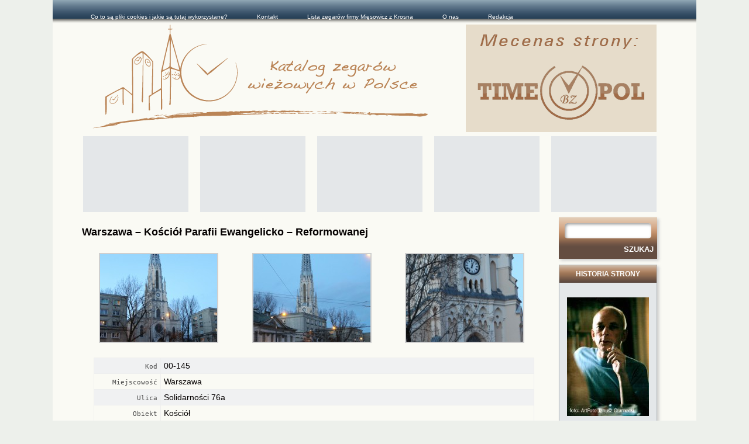

--- FILE ---
content_type: text/html; charset=UTF-8
request_url: http://katalogzegary.pl/warszawa-kosciol-parafii-ewangelicko-reformowanej.html
body_size: 9670
content:
<!DOCTYPE html>
<!--[if IE 6]>
<html id="ie6" lang="pl-PL" itemscope itemtype="https://schema.org/BlogPosting">
<![endif]-->
<!--[if IE 7]>
<html id="ie7" lang="pl-PL" itemscope itemtype="https://schema.org/BlogPosting">
<![endif]-->
<!--[if IE 8]>
<html id="ie8" lang="pl-PL" itemscope itemtype="https://schema.org/BlogPosting">
<![endif]-->
<!--[if !(IE 6) | !(IE 7) | !(IE 8)  ]><!-->
<html lang="pl-PL" itemscope itemtype="https://schema.org/BlogPosting">
<!--<![endif]-->
<head profile="http://gmpg.org/xfn/11">
    <meta charset="UTF-8" />
    <title>Warszawa &#8211; Kościół Parafii Ewangelicko &#8211; Reformowanej | Katalog Zegarów</title>
        <link rel="stylesheet" type="text/css" media="all" href="http://katalogzegary.pl/wp-content/themes/katalog-zegarow/style.css?v=12.06.1.1429732456" />
    <link rel="pingback" href="http://katalogzegary.pl/xmlrpc.php" />
    <link href="http://katalogzegary.pl/wp-content/themes/katalog-zegarow/images/favicon.ico" rel="Bookmark" />
    <link href="http://katalogzegary.pl/wp-content/themes/katalog-zegarow/images/favicon.ico" rel="shortcut icon" />
    
<!-- Simple SEO Improvements - 2.3.1 -->
<meta name="robots" content="max-snippet:-1, max-image-preview:large, max-video-preview:-1">
<script type="application/ld+json" id="simple-seo-improvements-json-ld">
{"@context":"https://schema.org","@graph":[{"@type":"Article","@id":"http://katalogzegary.pl/warszawa-kosciol-parafii-ewangelicko-reformowanej.html#article","isPartOf":{"@id":"http://katalogzegary.pl/warszawa-kosciol-parafii-ewangelicko-reformowanej.html"},"wordCount":3,"headline":"Warszawa &#8211; Kościół Parafii Ewangelicko &#8211; Reformowanej","commentCount":0,"author":{"@type":"Person","@id":"http://katalogzegary.pl/#/schema/person/6c6ed33eb7ebcd655774073e1c5ebc6b","name":"admin","url":"http://katalogzegary.pl/author/admin-2","image":{"@type":"ImageObject","inLanguage":"pl-PL","@id":"http://katalogzegary.pl/#/schema/person/image/","url":"https://secure.gravatar.com/avatar/dc492516b58ff9b1321788593e42f2b3c441368858409302826210b20e21d23b?s=512&d=mm&r=g","contentUrl":"https://secure.gravatar.com/avatar/dc492516b58ff9b1321788593e42f2b3c441368858409302826210b20e21d23b?s=512&d=mm&r=g","caption":"admin"},"sameAs":["http://www.sportizegarki.pl"]},"inLanguage":"pl-PL","potentialAction":[{"@type":"CommentAction","name":"Komentarz","target":["http://katalogzegary.pl/warszawa-kosciol-parafii-ewangelicko-reformowanej.html#response"]}]},{"@type":"WebPage","@id":"http://katalogzegary.pl/warszawa-kosciol-parafii-ewangelicko-reformowanej.html","url":"http://katalogzegary.pl/warszawa-kosciol-parafii-ewangelicko-reformowanej.html","isPartOf":{"@id":"http://katalogzegary.pl/#website"},"inLanguage":"pl-PL","potentialAction":[{"@type":"ReadAction","target":["http://katalogzegary.pl/warszawa-kosciol-parafii-ewangelicko-reformowanej.html"]}]},{"@type":"BreadcrumbList","@id":"http://katalogzegary.pl/#breadcrumb","itemListElement":[{"@type":"ListItem","position":1,"name":"Strona główna","item":"http://katalogzegary.pl"},{"@type":"ListItem","name":"Wpisy","item":"http://katalogzegary.pl","position":2},{"@type":"ListItem","name":"Warszawa &#8211; Kościół Parafii Ewangelicko &#8211; Reformowanej","position":3}]},{"@type":"WebSite","@id":"http://katalogzegary.pl/#website","url":"http://katalogzegary.pl/","name":"Katalog Zegarów","description":"Zegary wieżowe i inne publiczne czasomierze towarzyszą wszystkim nam na codzień. W tym miejscu chcemy je skatalogować, oraz zamieszczać ciekawe o nich informacje.","potentialAction":[{"@type":"SearchAction","target":{"@type":"EntryPoint","urlTemplate":"http://katalogzegary.pl/?s={search_term_string}"},"query-input":"required name=search_term_string"}]}]}
</script>

<!-- /Simple SEO Improvements -->
<meta name='robots' content='max-image-preview:large' />
<link rel='dns-prefetch' href='//katalogzegary.pl' />
<link rel="alternate" type="application/rss+xml" title="Katalog Zegarów &raquo; Kanał z wpisami" href="http://katalogzegary.pl/feed" />
<link rel="alternate" type="application/rss+xml" title="Katalog Zegarów &raquo; Kanał z komentarzami" href="http://katalogzegary.pl/comments/feed" />
<link rel="alternate" type="application/rss+xml" title="Katalog Zegarów &raquo; Warszawa &#8211; Kościół Parafii Ewangelicko &#8211; Reformowanej Kanał z komentarzami" href="http://katalogzegary.pl/warszawa-kosciol-parafii-ewangelicko-reformowanej.html/feed" />
<link rel="alternate" title="oEmbed (JSON)" type="application/json+oembed" href="http://katalogzegary.pl/wp-json/oembed/1.0/embed?url=http%3A%2F%2Fkatalogzegary.pl%2Fwarszawa-kosciol-parafii-ewangelicko-reformowanej.html" />
<link rel="alternate" title="oEmbed (XML)" type="text/xml+oembed" href="http://katalogzegary.pl/wp-json/oembed/1.0/embed?url=http%3A%2F%2Fkatalogzegary.pl%2Fwarszawa-kosciol-parafii-ewangelicko-reformowanej.html&#038;format=xml" />
<style id='wp-img-auto-sizes-contain-inline-css' type='text/css'>
img:is([sizes=auto i],[sizes^="auto," i]){contain-intrinsic-size:3000px 1500px}
/*# sourceURL=wp-img-auto-sizes-contain-inline-css */
</style>
<style id='wp-emoji-styles-inline-css' type='text/css'>

	img.wp-smiley, img.emoji {
		display: inline !important;
		border: none !important;
		box-shadow: none !important;
		height: 1em !important;
		width: 1em !important;
		margin: 0 0.07em !important;
		vertical-align: -0.1em !important;
		background: none !important;
		padding: 0 !important;
	}
/*# sourceURL=wp-emoji-styles-inline-css */
</style>
<style id='wp-block-library-inline-css' type='text/css'>
:root{--wp-block-synced-color:#7a00df;--wp-block-synced-color--rgb:122,0,223;--wp-bound-block-color:var(--wp-block-synced-color);--wp-editor-canvas-background:#ddd;--wp-admin-theme-color:#007cba;--wp-admin-theme-color--rgb:0,124,186;--wp-admin-theme-color-darker-10:#006ba1;--wp-admin-theme-color-darker-10--rgb:0,107,160.5;--wp-admin-theme-color-darker-20:#005a87;--wp-admin-theme-color-darker-20--rgb:0,90,135;--wp-admin-border-width-focus:2px}@media (min-resolution:192dpi){:root{--wp-admin-border-width-focus:1.5px}}.wp-element-button{cursor:pointer}:root .has-very-light-gray-background-color{background-color:#eee}:root .has-very-dark-gray-background-color{background-color:#313131}:root .has-very-light-gray-color{color:#eee}:root .has-very-dark-gray-color{color:#313131}:root .has-vivid-green-cyan-to-vivid-cyan-blue-gradient-background{background:linear-gradient(135deg,#00d084,#0693e3)}:root .has-purple-crush-gradient-background{background:linear-gradient(135deg,#34e2e4,#4721fb 50%,#ab1dfe)}:root .has-hazy-dawn-gradient-background{background:linear-gradient(135deg,#faaca8,#dad0ec)}:root .has-subdued-olive-gradient-background{background:linear-gradient(135deg,#fafae1,#67a671)}:root .has-atomic-cream-gradient-background{background:linear-gradient(135deg,#fdd79a,#004a59)}:root .has-nightshade-gradient-background{background:linear-gradient(135deg,#330968,#31cdcf)}:root .has-midnight-gradient-background{background:linear-gradient(135deg,#020381,#2874fc)}:root{--wp--preset--font-size--normal:16px;--wp--preset--font-size--huge:42px}.has-regular-font-size{font-size:1em}.has-larger-font-size{font-size:2.625em}.has-normal-font-size{font-size:var(--wp--preset--font-size--normal)}.has-huge-font-size{font-size:var(--wp--preset--font-size--huge)}.has-text-align-center{text-align:center}.has-text-align-left{text-align:left}.has-text-align-right{text-align:right}.has-fit-text{white-space:nowrap!important}#end-resizable-editor-section{display:none}.aligncenter{clear:both}.items-justified-left{justify-content:flex-start}.items-justified-center{justify-content:center}.items-justified-right{justify-content:flex-end}.items-justified-space-between{justify-content:space-between}.screen-reader-text{border:0;clip-path:inset(50%);height:1px;margin:-1px;overflow:hidden;padding:0;position:absolute;width:1px;word-wrap:normal!important}.screen-reader-text:focus{background-color:#ddd;clip-path:none;color:#444;display:block;font-size:1em;height:auto;left:5px;line-height:normal;padding:15px 23px 14px;text-decoration:none;top:5px;width:auto;z-index:100000}html :where(.has-border-color){border-style:solid}html :where([style*=border-top-color]){border-top-style:solid}html :where([style*=border-right-color]){border-right-style:solid}html :where([style*=border-bottom-color]){border-bottom-style:solid}html :where([style*=border-left-color]){border-left-style:solid}html :where([style*=border-width]){border-style:solid}html :where([style*=border-top-width]){border-top-style:solid}html :where([style*=border-right-width]){border-right-style:solid}html :where([style*=border-bottom-width]){border-bottom-style:solid}html :where([style*=border-left-width]){border-left-style:solid}html :where(img[class*=wp-image-]){height:auto;max-width:100%}:where(figure){margin:0 0 1em}html :where(.is-position-sticky){--wp-admin--admin-bar--position-offset:var(--wp-admin--admin-bar--height,0px)}@media screen and (max-width:600px){html :where(.is-position-sticky){--wp-admin--admin-bar--position-offset:0px}}

/*# sourceURL=wp-block-library-inline-css */
</style><style id='global-styles-inline-css' type='text/css'>
:root{--wp--preset--aspect-ratio--square: 1;--wp--preset--aspect-ratio--4-3: 4/3;--wp--preset--aspect-ratio--3-4: 3/4;--wp--preset--aspect-ratio--3-2: 3/2;--wp--preset--aspect-ratio--2-3: 2/3;--wp--preset--aspect-ratio--16-9: 16/9;--wp--preset--aspect-ratio--9-16: 9/16;--wp--preset--color--black: #000000;--wp--preset--color--cyan-bluish-gray: #abb8c3;--wp--preset--color--white: #ffffff;--wp--preset--color--pale-pink: #f78da7;--wp--preset--color--vivid-red: #cf2e2e;--wp--preset--color--luminous-vivid-orange: #ff6900;--wp--preset--color--luminous-vivid-amber: #fcb900;--wp--preset--color--light-green-cyan: #7bdcb5;--wp--preset--color--vivid-green-cyan: #00d084;--wp--preset--color--pale-cyan-blue: #8ed1fc;--wp--preset--color--vivid-cyan-blue: #0693e3;--wp--preset--color--vivid-purple: #9b51e0;--wp--preset--gradient--vivid-cyan-blue-to-vivid-purple: linear-gradient(135deg,rgb(6,147,227) 0%,rgb(155,81,224) 100%);--wp--preset--gradient--light-green-cyan-to-vivid-green-cyan: linear-gradient(135deg,rgb(122,220,180) 0%,rgb(0,208,130) 100%);--wp--preset--gradient--luminous-vivid-amber-to-luminous-vivid-orange: linear-gradient(135deg,rgb(252,185,0) 0%,rgb(255,105,0) 100%);--wp--preset--gradient--luminous-vivid-orange-to-vivid-red: linear-gradient(135deg,rgb(255,105,0) 0%,rgb(207,46,46) 100%);--wp--preset--gradient--very-light-gray-to-cyan-bluish-gray: linear-gradient(135deg,rgb(238,238,238) 0%,rgb(169,184,195) 100%);--wp--preset--gradient--cool-to-warm-spectrum: linear-gradient(135deg,rgb(74,234,220) 0%,rgb(151,120,209) 20%,rgb(207,42,186) 40%,rgb(238,44,130) 60%,rgb(251,105,98) 80%,rgb(254,248,76) 100%);--wp--preset--gradient--blush-light-purple: linear-gradient(135deg,rgb(255,206,236) 0%,rgb(152,150,240) 100%);--wp--preset--gradient--blush-bordeaux: linear-gradient(135deg,rgb(254,205,165) 0%,rgb(254,45,45) 50%,rgb(107,0,62) 100%);--wp--preset--gradient--luminous-dusk: linear-gradient(135deg,rgb(255,203,112) 0%,rgb(199,81,192) 50%,rgb(65,88,208) 100%);--wp--preset--gradient--pale-ocean: linear-gradient(135deg,rgb(255,245,203) 0%,rgb(182,227,212) 50%,rgb(51,167,181) 100%);--wp--preset--gradient--electric-grass: linear-gradient(135deg,rgb(202,248,128) 0%,rgb(113,206,126) 100%);--wp--preset--gradient--midnight: linear-gradient(135deg,rgb(2,3,129) 0%,rgb(40,116,252) 100%);--wp--preset--font-size--small: 13px;--wp--preset--font-size--medium: 20px;--wp--preset--font-size--large: 36px;--wp--preset--font-size--x-large: 42px;--wp--preset--spacing--20: 0.44rem;--wp--preset--spacing--30: 0.67rem;--wp--preset--spacing--40: 1rem;--wp--preset--spacing--50: 1.5rem;--wp--preset--spacing--60: 2.25rem;--wp--preset--spacing--70: 3.38rem;--wp--preset--spacing--80: 5.06rem;--wp--preset--shadow--natural: 6px 6px 9px rgba(0, 0, 0, 0.2);--wp--preset--shadow--deep: 12px 12px 50px rgba(0, 0, 0, 0.4);--wp--preset--shadow--sharp: 6px 6px 0px rgba(0, 0, 0, 0.2);--wp--preset--shadow--outlined: 6px 6px 0px -3px rgb(255, 255, 255), 6px 6px rgb(0, 0, 0);--wp--preset--shadow--crisp: 6px 6px 0px rgb(0, 0, 0);}:where(.is-layout-flex){gap: 0.5em;}:where(.is-layout-grid){gap: 0.5em;}body .is-layout-flex{display: flex;}.is-layout-flex{flex-wrap: wrap;align-items: center;}.is-layout-flex > :is(*, div){margin: 0;}body .is-layout-grid{display: grid;}.is-layout-grid > :is(*, div){margin: 0;}:where(.wp-block-columns.is-layout-flex){gap: 2em;}:where(.wp-block-columns.is-layout-grid){gap: 2em;}:where(.wp-block-post-template.is-layout-flex){gap: 1.25em;}:where(.wp-block-post-template.is-layout-grid){gap: 1.25em;}.has-black-color{color: var(--wp--preset--color--black) !important;}.has-cyan-bluish-gray-color{color: var(--wp--preset--color--cyan-bluish-gray) !important;}.has-white-color{color: var(--wp--preset--color--white) !important;}.has-pale-pink-color{color: var(--wp--preset--color--pale-pink) !important;}.has-vivid-red-color{color: var(--wp--preset--color--vivid-red) !important;}.has-luminous-vivid-orange-color{color: var(--wp--preset--color--luminous-vivid-orange) !important;}.has-luminous-vivid-amber-color{color: var(--wp--preset--color--luminous-vivid-amber) !important;}.has-light-green-cyan-color{color: var(--wp--preset--color--light-green-cyan) !important;}.has-vivid-green-cyan-color{color: var(--wp--preset--color--vivid-green-cyan) !important;}.has-pale-cyan-blue-color{color: var(--wp--preset--color--pale-cyan-blue) !important;}.has-vivid-cyan-blue-color{color: var(--wp--preset--color--vivid-cyan-blue) !important;}.has-vivid-purple-color{color: var(--wp--preset--color--vivid-purple) !important;}.has-black-background-color{background-color: var(--wp--preset--color--black) !important;}.has-cyan-bluish-gray-background-color{background-color: var(--wp--preset--color--cyan-bluish-gray) !important;}.has-white-background-color{background-color: var(--wp--preset--color--white) !important;}.has-pale-pink-background-color{background-color: var(--wp--preset--color--pale-pink) !important;}.has-vivid-red-background-color{background-color: var(--wp--preset--color--vivid-red) !important;}.has-luminous-vivid-orange-background-color{background-color: var(--wp--preset--color--luminous-vivid-orange) !important;}.has-luminous-vivid-amber-background-color{background-color: var(--wp--preset--color--luminous-vivid-amber) !important;}.has-light-green-cyan-background-color{background-color: var(--wp--preset--color--light-green-cyan) !important;}.has-vivid-green-cyan-background-color{background-color: var(--wp--preset--color--vivid-green-cyan) !important;}.has-pale-cyan-blue-background-color{background-color: var(--wp--preset--color--pale-cyan-blue) !important;}.has-vivid-cyan-blue-background-color{background-color: var(--wp--preset--color--vivid-cyan-blue) !important;}.has-vivid-purple-background-color{background-color: var(--wp--preset--color--vivid-purple) !important;}.has-black-border-color{border-color: var(--wp--preset--color--black) !important;}.has-cyan-bluish-gray-border-color{border-color: var(--wp--preset--color--cyan-bluish-gray) !important;}.has-white-border-color{border-color: var(--wp--preset--color--white) !important;}.has-pale-pink-border-color{border-color: var(--wp--preset--color--pale-pink) !important;}.has-vivid-red-border-color{border-color: var(--wp--preset--color--vivid-red) !important;}.has-luminous-vivid-orange-border-color{border-color: var(--wp--preset--color--luminous-vivid-orange) !important;}.has-luminous-vivid-amber-border-color{border-color: var(--wp--preset--color--luminous-vivid-amber) !important;}.has-light-green-cyan-border-color{border-color: var(--wp--preset--color--light-green-cyan) !important;}.has-vivid-green-cyan-border-color{border-color: var(--wp--preset--color--vivid-green-cyan) !important;}.has-pale-cyan-blue-border-color{border-color: var(--wp--preset--color--pale-cyan-blue) !important;}.has-vivid-cyan-blue-border-color{border-color: var(--wp--preset--color--vivid-cyan-blue) !important;}.has-vivid-purple-border-color{border-color: var(--wp--preset--color--vivid-purple) !important;}.has-vivid-cyan-blue-to-vivid-purple-gradient-background{background: var(--wp--preset--gradient--vivid-cyan-blue-to-vivid-purple) !important;}.has-light-green-cyan-to-vivid-green-cyan-gradient-background{background: var(--wp--preset--gradient--light-green-cyan-to-vivid-green-cyan) !important;}.has-luminous-vivid-amber-to-luminous-vivid-orange-gradient-background{background: var(--wp--preset--gradient--luminous-vivid-amber-to-luminous-vivid-orange) !important;}.has-luminous-vivid-orange-to-vivid-red-gradient-background{background: var(--wp--preset--gradient--luminous-vivid-orange-to-vivid-red) !important;}.has-very-light-gray-to-cyan-bluish-gray-gradient-background{background: var(--wp--preset--gradient--very-light-gray-to-cyan-bluish-gray) !important;}.has-cool-to-warm-spectrum-gradient-background{background: var(--wp--preset--gradient--cool-to-warm-spectrum) !important;}.has-blush-light-purple-gradient-background{background: var(--wp--preset--gradient--blush-light-purple) !important;}.has-blush-bordeaux-gradient-background{background: var(--wp--preset--gradient--blush-bordeaux) !important;}.has-luminous-dusk-gradient-background{background: var(--wp--preset--gradient--luminous-dusk) !important;}.has-pale-ocean-gradient-background{background: var(--wp--preset--gradient--pale-ocean) !important;}.has-electric-grass-gradient-background{background: var(--wp--preset--gradient--electric-grass) !important;}.has-midnight-gradient-background{background: var(--wp--preset--gradient--midnight) !important;}.has-small-font-size{font-size: var(--wp--preset--font-size--small) !important;}.has-medium-font-size{font-size: var(--wp--preset--font-size--medium) !important;}.has-large-font-size{font-size: var(--wp--preset--font-size--large) !important;}.has-x-large-font-size{font-size: var(--wp--preset--font-size--x-large) !important;}
/*# sourceURL=global-styles-inline-css */
</style>

<style id='classic-theme-styles-inline-css' type='text/css'>
/*! This file is auto-generated */
.wp-block-button__link{color:#fff;background-color:#32373c;border-radius:9999px;box-shadow:none;text-decoration:none;padding:calc(.667em + 2px) calc(1.333em + 2px);font-size:1.125em}.wp-block-file__button{background:#32373c;color:#fff;text-decoration:none}
/*# sourceURL=/wp-includes/css/classic-themes.min.css */
</style>
<script type="text/javascript" src="http://katalogzegary.pl/wp-includes/js/jquery/jquery.min.js?ver=3.7.1" id="jquery-core-js"></script>
<script type="text/javascript" src="http://katalogzegary.pl/wp-includes/js/jquery/jquery-migrate.min.js?ver=3.4.1" id="jquery-migrate-js"></script>
<script type="text/javascript" src="http://katalogzegary.pl/wp-content/themes/katalog-zegarow/scripts/katalog.js?ver=6.9" id="Katalog-js"></script>

<meta property="article:published_time" content="2013-02-03T22:19:27+01:00" />
<meta property="article:modified_time"  content="2013-02-03T23:43:15+01:00" />
<meta property="og:description" content="" />
<meta property="og:locale"      content="pl_pl" />
<meta property="og:title"       content="Warszawa &#8211; Kościół Parafii Ewangelicko &#8211; Reformowanej" />
<meta property="og:type"        content="article" />
<meta property="og:url"         content="http://katalogzegary.pl/?p=12102" />


<!-- OG: 3.3.8 -->
<meta property="og:description" content="Warszawa &#8211; Kościół Parafii Ewangelicko &#8211; Reformowanej"><meta property="og:type" content="article"><meta property="og:locale" content="pl_PL"><meta property="og:site_name" content="Katalog Zegarów"><meta property="og:title" content="Warszawa &#8211; Kościół Parafii Ewangelicko &#8211; Reformowanej"><meta property="og:url" content="http://katalogzegary.pl/warszawa-kosciol-parafii-ewangelicko-reformowanej.html"><meta property="og:updated_time" content="2013-02-03T23:43:15+01:00">
<meta property="article:published_time" content="2013-02-03T21:19:27+00:00"><meta property="article:modified_time" content="2013-02-03T22:43:15+00:00"><meta property="article:section" content="Katalog Zegarów Wieżowych"><meta property="article:author:first_name" content="opublikowane przez"><meta property="article:author:last_name" content="administratora portalu"><meta property="article:author:username" content="admin">
<meta property="twitter:partner" content="ogwp"><meta property="twitter:card" content="summary"><meta property="twitter:title" content="Warszawa &#8211; Kościół Parafii Ewangelicko &#8211; Reformowanej"><meta property="twitter:description" content="Warszawa &#8211; Kościół Parafii Ewangelicko &#8211; Reformowanej"><meta property="twitter:url" content="http://katalogzegary.pl/warszawa-kosciol-parafii-ewangelicko-reformowanej.html"><meta property="twitter:label1" content="Czas czytania"><meta property="twitter:data1" content="Mniej niż minuta">
<meta itemprop="name" content="Warszawa &#8211; Kościół Parafii Ewangelicko &#8211; Reformowanej"><meta itemprop="description" content="Warszawa &#8211; Kościół Parafii Ewangelicko &#8211; Reformowanej"><meta itemprop="datePublished" content="2013-02-03"><meta itemprop="dateModified" content="2013-02-03T22:43:15+00:00">
<meta property="profile:first_name" content="opublikowane przez"><meta property="profile:last_name" content="administratora portalu"><meta property="profile:username" content="admin">
<!-- /OG -->

<link rel="https://api.w.org/" href="http://katalogzegary.pl/wp-json/" /><link rel="alternate" title="JSON" type="application/json" href="http://katalogzegary.pl/wp-json/wp/v2/posts/12102" /><link rel="canonical" href="http://katalogzegary.pl/warszawa-kosciol-parafii-ewangelicko-reformowanej.html" />
<link rel='shortlink' href='http://katalogzegary.pl/?p=12102' />
<meta name="robots" content="follow, index" />		<link rel="search" type="application/opensearchdescription+xml" title="Katalog Zegarów" href="http://katalogzegary.pl/opensearch.xml" />
		<!-- iWorks PWA 1.7.8 -->
<meta name="viewport" content="width=device-width, initial-scale=1">
<link rel="manifest" href="/manifest.json">
<link rel="prefetch" href="/manifest.json">
<meta name="theme-color" content="#d5e0eb">
<meta name="msapplication-config" content="/ieconfig.xml">
<meta name="application-name" content="Katalog Zegarów">
<meta name="msapplication-tooltip" content="Zegary wieżowe i inne publiczne czasomierze towarzyszą wszystkim  nam na codzień. W tym miejscu chcemy je skatalogować, oraz zamieszczać ciekawe o nich informacje.">
<meta name="msapplication-starturl" content="http://katalogzegary.pl">
<meta name="msapplication-navbutton-color" content="#d5e0eb">
<meta name="msapplication-TileImage" content="/wp-content/plugins/iworks-pwa/assets/images/icons/favicon/android-icon-144x144.png">
<meta name="msapplication-TileColor" content="#d5e0eb">
<meta name="msapplication-square36x36logo" content="/wp-content/plugins/iworks-pwa/assets/images/icons/favicon/android-icon-36x36.png">
<meta name="msapplication-square48x48logo" content="/wp-content/plugins/iworks-pwa/assets/images/icons/favicon/android-icon-48x48.png">
<meta name="msapplication-square72x72logo" content="/wp-content/plugins/iworks-pwa/assets/images/icons/favicon/android-icon-72x72.png">
<meta name="msapplication-square96x96logo" content="/wp-content/plugins/iworks-pwa/assets/images/icons/favicon/android-icon-96x96.png">
<meta name="msapplication-square144x144logo" content="/wp-content/plugins/iworks-pwa/assets/images/icons/favicon/android-icon-144x144.png">
<meta name="msapplication-square192x192logo" content="/wp-content/plugins/iworks-pwa/assets/images/icons/favicon/android-icon-192x192.png">
<meta name="msapplication-square512x512logo" content="/wp-content/plugins/iworks-pwa/assets/images/icons/favicon/android-icon-512x512.png">
<meta name="msapplication-square1024x1024logo" content="/wp-content/plugins/iworks-pwa/assets/images/icons/favicon/maskable.png">
<meta name="mobile-web-app-capable" content="yes">
<meta name="apple-mobile-web-app-title" content="Katalog Zegaró">
<meta name="apple-mobile-web-app-status-bar-style" content="default">
</head>

<body class="wp-singular post-template-default single single-post postid-12102 single-format-standard wp-theme-katalog-zegarow">
    <div id="layout">
        <div id="logo" role="banner">
        <div id="site-title"><a href="http://katalogzegary.pl/" title="Katalog Zegarów"><span>Katalog Zegarów</span></a></div>
            <a class="timepol" href="http://www.timepol.pl/?utm_source=katalog&amp;utm_medium=banner&amp;utm_campaign=logo"><span>Mecenas strony: TimePol</span></a>
        </div>
        <div id="page" class="clearfix">
            <div id="content">
<div id="post-12102" class="post-12102 post type-post status-publish format-standard hentry category-zegary-wiezowe">
    <h2 class="entry-title"><a href="http://katalogzegary.pl/warszawa-kosciol-parafii-ewangelicko-reformowanej.html" title="Permalink to Warszawa &#8211; Kościół Parafii Ewangelicko &#8211; Reformowanej" rel="bookmark">Warszawa &#8211; Kościół Parafii Ewangelicko &#8211; Reformowanej</a></h2>
    <div class="entry-content">
        <style type="text/css">
			#gallery-1 {
				margin: auto;
			}
			#gallery-1 .gallery-item {
				float: left;
				margin-top: 10px;
				text-align: center;
				width: 33%;
			}
			#gallery-1 img {
				border: 2px solid #cfcfcf;
			}
			#gallery-1 .gallery-caption {
				margin-left: 0;
			}
			/* see gallery_shortcode() in wp-includes/media.php */
		</style>
		<div id='gallery-1' class='gallery galleryid-12102 gallery-columns-3 gallery-size-thumbnail'><dl class='gallery-item'>
			<dt class='gallery-icon portrait'>
				<a href='http://katalogzegary.pl/wp-content/uploads/2013/02/reformowany-solidarnosci-01.jpg'><img decoding="async" width="200" height="150" src="http://katalogzegary.pl/wp-content/uploads/2013/02/reformowany-solidarnosci-01-200x150.jpg" class="attachment-thumbnail size-thumbnail" alt="" srcset="http://katalogzegary.pl/wp-content/uploads/2013/02/reformowany-solidarnosci-01-200x150.jpg 200w, http://katalogzegary.pl/wp-content/uploads/2013/02/reformowany-solidarnosci-01-164x124.jpg 164w" sizes="(max-width: 200px) 100vw, 200px" /></a>
			</dt></dl><dl class='gallery-item'>
			<dt class='gallery-icon portrait'>
				<a href='http://katalogzegary.pl/wp-content/uploads/2013/02/reformowany-solidarnosci-02.jpg'><img decoding="async" width="200" height="150" src="http://katalogzegary.pl/wp-content/uploads/2013/02/reformowany-solidarnosci-02-200x150.jpg" class="attachment-thumbnail size-thumbnail" alt="" srcset="http://katalogzegary.pl/wp-content/uploads/2013/02/reformowany-solidarnosci-02-200x150.jpg 200w, http://katalogzegary.pl/wp-content/uploads/2013/02/reformowany-solidarnosci-02-164x124.jpg 164w" sizes="(max-width: 200px) 100vw, 200px" /></a>
			</dt></dl><dl class='gallery-item'>
			<dt class='gallery-icon portrait'>
				<a href='http://katalogzegary.pl/wp-content/uploads/2013/02/reformowany-solidarnosci-03.jpg'><img decoding="async" width="200" height="150" src="http://katalogzegary.pl/wp-content/uploads/2013/02/reformowany-solidarnosci-03-200x150.jpg" class="attachment-thumbnail size-thumbnail" alt="" srcset="http://katalogzegary.pl/wp-content/uploads/2013/02/reformowany-solidarnosci-03-200x150.jpg 200w, http://katalogzegary.pl/wp-content/uploads/2013/02/reformowany-solidarnosci-03-164x124.jpg 164w" sizes="(max-width: 200px) 100vw, 200px" /></a>
			</dt></dl><br style="clear: both" />
		</div>        <table class="clock-tower-data hcard"><tbody class="adr"><tr class="odd"><td class="alr">Kod</td><td class="postal-code">00-145</td></tr><tr class="even"><td class="alr">Miejscowość</td><td class="locality">Warszawa</td></tr><tr class="odd"><td class="alr">Ulica</td><td class="street-address">Solidarności 76a</td></tr><tr class="even"><td class="alr">Obiekt</td><td class="fn org">Kościół</td></tr><tr class="odd"><td class="alr">Powstanie obiektu</td><td>1866-1880</td></tr><tr class="even"><td class="alr">Stan techniczny</td><td>niesprawny - 2013</td></tr><tr class="odd"><td class="alr">Liczba tarcz</td><td>3</td></tr><tr class="even"><td class="alr">Data/Autor</td><td>03.02.2013, Władyslaw Meller</td></tr><tr class="odd"><td class="alr">Więcej informacji</td><td><p>strona informacyjna: <a href="http://www.reformowani.org.pl/index.php?option=com_content&amp;task=view&amp;id=18&amp;Itemid=27">http://www.reformowani.org.pl/index.php?option=com_content&amp;task=view&amp;id=18&amp;Itemid=27</a></p>
</td></tr></table>        <ul id="nav-below" class="navigation">
            <li class="nav-previous"><a href="http://katalogzegary.pl/piaseczno-dawny-ratusz-palac-slubow.html" rel="prev"><span class="meta-nav">&larr;</span> Piaseczno &#8211; Dawny Ratusz. Pałac ślubów</a></li>
            <li class="nav-next"><a href="http://katalogzegary.pl/warszawa-budynek-urzedu-warszawa-ochota.html" rel="next">Warszawa &#8211; Budynek Urzędu Dzielnicy Warszawa Ochota <span class="meta-nav">&rarr;</span></a></li>
        </ul>
        
<!-- You can start editing here. -->


			<!-- If comments are open, but there are no comments. -->

	
	<div id="respond" class="comment-respond">
		<h3 id="reply-title" class="comment-reply-title">Dodaj komentarz</h3><p class="must-log-in">Musisz się <a href="http://katalogzegary.pl/wp-login.php?redirect_to=http%3A%2F%2Fkatalogzegary.pl%2Fwarszawa-kosciol-parafii-ewangelicko-reformowanej.html">zalogować</a>, aby móc dodać komentarz.</p>	</div><!-- #respond -->
	    </div>
</div>
<div class="posts_nav_link"></div>
            </div>
            <div id="sidebar">
    <div class="widgets">
        <div class="widget widget_search"><form role="search" method="get" id="searchform" class="searchform" action="http://katalogzegary.pl/">
				<div>
					<label class="screen-reader-text" for="s">Szukaj:</label>
					<input type="text" value="" name="s" id="s" />
					<input type="submit" id="searchsubmit" value="Szukaj" />
				</div>
			</form></div><div class="widget widget_text"><h6>Historia Strony</h6>			<div class="textwidget"><p><img class="alignnone size-full wp-image-10789" src="http://katalogzegary.pl/wp-content/uploads/2010/03/witold-rzeczycki-art-fot-janusz-czarnecki2.jpg" alt="" width="140" height="203" /></p>
<p><a href="http://katalogzegary.pl/witold-rzeczycki-o-powstaniu-katalogu.html/">Katalog Zegarów Wieżowych w&nbsp;Polsce powstał....</a></p>
</div>
		</div><div class="widget widget_links"><h6>Linki zegarowe</h6>
	<ul class='xoxo blogroll'>
<li><a href="http://e-zegarki.info.pl/" title="odCzasu doCzasu"><img src="http://www.zegarki.info.pl/_images/_itemserver/2010/katalog_zegarow_strona/odczasu.jpg" alt="Salon odCzasu doCzasu" title="odCzasu doCzasu" /></a></li>
<li><a href="http://www.muzeumrzemiosla.pl/index.php?page=6_2" title="W budynku w ktorym mieścila się Pierwsza Krajowa Fabryka Zegarow Wieżowych w Krośnie &#8211; Michała Mięsowicza dziś miesci sie Muzeum Rzemiosła"><img src="http://www.zegarki.info.pl/_images/_itemserver/2010/katalog_zegarow_strona/krosno.jpg" alt="Muzeum Rzemiosla w Krośnie" title="W budynku w ktorym mieścila się Pierwsza Krajowa Fabryka Zegarow Wieżowych w Krośnie &#8211; Michała Mięsowicza dziś miesci sie Muzeum Rzemiosła" /></a></li>
<li><a href="http://mhmg.pl/zegary.htm" title="Oddział Muzeum Historycznego Miasta Gdanska, mieszczacy się w wieży kosciola pw. Św.Katarzyny gromadzi zbiory zegarów wieżowych"><img src="http://www.zegarki.info.pl/_images/_itemserver/2010/katalog_zegarow_strona/mhmg.jpg" alt="Muzeum Zegarów Wieżowych w Gdańsku" title="Oddział Muzeum Historycznego Miasta Gdanska, mieszczacy się w wieży kosciola pw. Św.Katarzyny gromadzi zbiory zegarów wieżowych" /></a></li>
<li><a href="http://katalogzegary.pl/kategoria/miesowicz_producent" title="Michał Mięsowicz &#8211; materiał o włascicielu Pierwszej Krajowej Fabryki Zegarów w Krośnie i utalentowanym zegarmistrzu."><img src="http://www.zegarki.info.pl/_images/_itemserver/2010/katalog_zegarow_strona/miesowicz.jpg" alt="Michał Mięsowicz &#8211; zegarmistrz" title="Michał Mięsowicz &#8211; materiał o włascicielu Pierwszej Krajowej Fabryki Zegarów w Krośnie i utalentowanym zegarmistrzu." /></a></li>
<li><a href="http://www.trustedwatch.pl/" title="portal trusted watch"><img src="http://katalogzegary.pl/wp-content/uploads/2012/11/baner-trusted.jpg" alt="trusted watch" title="portal trusted watch" /></a></li>

	</ul>
</div>
    </div>
</div>

        </div>
        <nav id="access" role="navigation">
            <div id="menu_top_container"><div class="menu"><ul>
<li class="page_item page-item-12203"><a href="http://katalogzegary.pl/ciasteczka">Co&nbsp;to&nbsp;są&nbsp;pliki cookies i&nbsp;jakie są&nbsp;tutaj wykorzystane?</a></li>
<li class="page_item page-item-10741"><a href="http://katalogzegary.pl/kontakt">Kontakt</a></li>
<li class="page_item page-item-12310"><a href="http://katalogzegary.pl/lista-zegarow-firmyu-miesowicz-w-krosnie">Lista zegarów firmy Mięsowicz z&nbsp;Krosna</a></li>
<li class="page_item page-item-10740"><a href="http://katalogzegary.pl/o-nas">O&nbsp;nas</a></li>
<li class="page_item page-item-10742"><a href="http://katalogzegary.pl/redakcja">Redakcja</a></li>
</ul></div>
</div>
            <div class="menu clearfix"><ul>
<li class="page_item page-item-12203"><a href="http://katalogzegary.pl/ciasteczka">Co&nbsp;to&nbsp;są&nbsp;pliki cookies i&nbsp;jakie są&nbsp;tutaj wykorzystane?</a></li>
<li class="page_item page-item-10741"><a href="http://katalogzegary.pl/kontakt">Kontakt</a></li>
<li class="page_item page-item-12310"><a href="http://katalogzegary.pl/lista-zegarow-firmyu-miesowicz-w-krosnie">Lista zegarów firmy Mięsowicz z&nbsp;Krosna</a></li>
<li class="page_item page-item-10740"><a href="http://katalogzegary.pl/o-nas">O&nbsp;nas</a></li>
<li class="page_item page-item-10742"><a href="http://katalogzegary.pl/redakcja">Redakcja</a></li>
</ul></div>
        </nav>
                <section role="banner">
            <div id="banners">
                <ul>
                    <li class="widget widget_text"><span style="display:none">zone 7</span>			<div class="textwidget"><ins data-revive-zoneid="7" data-revive-id="977cf552ff6db3c5060f7370a35dd4c1"></ins>
<script async src="//openx.zegarki.info.pl/delivery/asyncjs.php"></script></div>
		</li><li class="widget widget_text"><span style="display:none">zone 8</span>			<div class="textwidget"><ins data-revive-zoneid="8" data-revive-id="977cf552ff6db3c5060f7370a35dd4c1"></ins>
<script async src="//openx.zegarki.info.pl/delivery/asyncjs.php"></script></div>
		</li><li class="widget widget_text"><span style="display:none">Zone 9</span>			<div class="textwidget"><ins data-revive-zoneid="9" data-revive-id="977cf552ff6db3c5060f7370a35dd4c1"></ins>
<script async src="//openx.zegarki.info.pl/delivery/asyncjs.php"></script></div>
		</li><li class="widget widget_text"><span style="display:none">Zone 10</span>			<div class="textwidget"><ins data-revive-zoneid="10" data-revive-id="977cf552ff6db3c5060f7370a35dd4c1"></ins>
<script async src="//openx.zegarki.info.pl/delivery/asyncjs.php"></script></div>
		</li><li class="widget widget_text"><span style="display:none">Zone 11</span>			<div class="textwidget"><ins data-revive-zoneid="11" data-revive-id="977cf552ff6db3c5060f7370a35dd4c1"></ins>
<script async src="//openx.zegarki.info.pl/delivery/asyncjs.php"></script></div>
		</li>                </ul>
            </div>
        </section>
            </div>
    <script type="speculationrules">
{"prefetch":[{"source":"document","where":{"and":[{"href_matches":"/*"},{"not":{"href_matches":["/wp-*.php","/wp-admin/*","/wp-content/uploads/*","/wp-content/*","/wp-content/plugins/*","/wp-content/themes/katalog-zegarow/*","/*\\?(.+)"]}},{"not":{"selector_matches":"a[rel~=\"nofollow\"]"}},{"not":{"selector_matches":".no-prefetch, .no-prefetch a"}}]},"eagerness":"conservative"}]}
</script>
<script type="text/javascript" id="iworks-pwa-manifest-js-extra">
/* <![CDATA[ */
var iworks_pwa = {"serviceWorkerUri":"/iworks-pwa-service-worker-js?version=1","root":"http://katalogzegary.pl/wp-content/plugins/iworks-pwa/assets/pwa/"};
//# sourceURL=iworks-pwa-manifest-js-extra
/* ]]> */
</script>
<script type="text/javascript" src="http://katalogzegary.pl/wp-content/plugins/iworks-pwa/assets/scripts/frontend.min.js?ver=1.7.8" id="iworks-pwa-manifest-js"></script>
<script id="wp-emoji-settings" type="application/json">
{"baseUrl":"https://s.w.org/images/core/emoji/17.0.2/72x72/","ext":".png","svgUrl":"https://s.w.org/images/core/emoji/17.0.2/svg/","svgExt":".svg","source":{"concatemoji":"http://katalogzegary.pl/wp-includes/js/wp-emoji-release.min.js?ver=6.9"}}
</script>
<script type="module">
/* <![CDATA[ */
/*! This file is auto-generated */
const a=JSON.parse(document.getElementById("wp-emoji-settings").textContent),o=(window._wpemojiSettings=a,"wpEmojiSettingsSupports"),s=["flag","emoji"];function i(e){try{var t={supportTests:e,timestamp:(new Date).valueOf()};sessionStorage.setItem(o,JSON.stringify(t))}catch(e){}}function c(e,t,n){e.clearRect(0,0,e.canvas.width,e.canvas.height),e.fillText(t,0,0);t=new Uint32Array(e.getImageData(0,0,e.canvas.width,e.canvas.height).data);e.clearRect(0,0,e.canvas.width,e.canvas.height),e.fillText(n,0,0);const a=new Uint32Array(e.getImageData(0,0,e.canvas.width,e.canvas.height).data);return t.every((e,t)=>e===a[t])}function p(e,t){e.clearRect(0,0,e.canvas.width,e.canvas.height),e.fillText(t,0,0);var n=e.getImageData(16,16,1,1);for(let e=0;e<n.data.length;e++)if(0!==n.data[e])return!1;return!0}function u(e,t,n,a){switch(t){case"flag":return n(e,"\ud83c\udff3\ufe0f\u200d\u26a7\ufe0f","\ud83c\udff3\ufe0f\u200b\u26a7\ufe0f")?!1:!n(e,"\ud83c\udde8\ud83c\uddf6","\ud83c\udde8\u200b\ud83c\uddf6")&&!n(e,"\ud83c\udff4\udb40\udc67\udb40\udc62\udb40\udc65\udb40\udc6e\udb40\udc67\udb40\udc7f","\ud83c\udff4\u200b\udb40\udc67\u200b\udb40\udc62\u200b\udb40\udc65\u200b\udb40\udc6e\u200b\udb40\udc67\u200b\udb40\udc7f");case"emoji":return!a(e,"\ud83e\u1fac8")}return!1}function f(e,t,n,a){let r;const o=(r="undefined"!=typeof WorkerGlobalScope&&self instanceof WorkerGlobalScope?new OffscreenCanvas(300,150):document.createElement("canvas")).getContext("2d",{willReadFrequently:!0}),s=(o.textBaseline="top",o.font="600 32px Arial",{});return e.forEach(e=>{s[e]=t(o,e,n,a)}),s}function r(e){var t=document.createElement("script");t.src=e,t.defer=!0,document.head.appendChild(t)}a.supports={everything:!0,everythingExceptFlag:!0},new Promise(t=>{let n=function(){try{var e=JSON.parse(sessionStorage.getItem(o));if("object"==typeof e&&"number"==typeof e.timestamp&&(new Date).valueOf()<e.timestamp+604800&&"object"==typeof e.supportTests)return e.supportTests}catch(e){}return null}();if(!n){if("undefined"!=typeof Worker&&"undefined"!=typeof OffscreenCanvas&&"undefined"!=typeof URL&&URL.createObjectURL&&"undefined"!=typeof Blob)try{var e="postMessage("+f.toString()+"("+[JSON.stringify(s),u.toString(),c.toString(),p.toString()].join(",")+"));",a=new Blob([e],{type:"text/javascript"});const r=new Worker(URL.createObjectURL(a),{name:"wpTestEmojiSupports"});return void(r.onmessage=e=>{i(n=e.data),r.terminate(),t(n)})}catch(e){}i(n=f(s,u,c,p))}t(n)}).then(e=>{for(const n in e)a.supports[n]=e[n],a.supports.everything=a.supports.everything&&a.supports[n],"flag"!==n&&(a.supports.everythingExceptFlag=a.supports.everythingExceptFlag&&a.supports[n]);var t;a.supports.everythingExceptFlag=a.supports.everythingExceptFlag&&!a.supports.flag,a.supports.everything||((t=a.source||{}).concatemoji?r(t.concatemoji):t.wpemoji&&t.twemoji&&(r(t.twemoji),r(t.wpemoji)))});
//# sourceURL=http://katalogzegary.pl/wp-includes/js/wp-emoji-loader.min.js
/* ]]> */
</script>
</body>
</html>




--- FILE ---
content_type: text/css
request_url: http://katalogzegary.pl/wp-content/themes/katalog-zegarow/style.css?v=12.06.1.1429732456
body_size: 2232
content:
/* 
Theme Name: Katalog Zegarów Wieżowych
Theme URI: http://iworks.pl/katalog_1206_wordpress_theme
Description: developed by <a href="http://iworks.pl/">Marcin Pietrzak</a>
Version: 12.06.1.1429732456
Author: iWorks Marcin Pietrzak
Author URI: http://iworks.pl/
Tags: menu, widgets, translation-ready, commercial, iworks, katalog

$Id: style.dev.css 12422 2013-06-19 07:10:54Z illi $
 */body{background:#edf0eb none;font-family:Verdana, Tahoma, sans-serif;font-size:12px;}body
,.menu
,.menu li
,#site-title
,#banners ul
,#banners li
,#banners .widget
,#banners .textwidget
,.two-column h3
,.two-column ul
,.widget_links li
,.widget_links ul
,.widget h6
,.widget_iworks_blogroll_widget ol
,.widget_iworks_blogroll_widget li
,.category-description .az-index{border:0;inline:0;margin:0;padding:0;}#logo span
,.widget_search h2
,.widget_search label
,.ngg-galleryoverview .slideshowlink
,.ngg-galleryoverview .piclenselink{display:none;}body
,a{color:#040000;}a
,.menu a:hover{text-decoration:none;}a:hover{text-decoration:underline;}#layout
,#menu_top_container div{margin:0 auto;width:1100px;}#layout{background:#fafaf4 none;padding-top:42px;position:relative;}#content{float:left;}#content
,#content .hentry{width:793px;}#sidebar{float:left;margin-left:22px;width:168px;}#sidebar img{max-width:140px;}body.home #content{padding-top:290px;position:relative;}#motto{background:transparent url(images/motto.png) no-repeat 0 0;height:290px;position:absolute;top:0;width:100%;}#motto p{color:#040000;font-size:19px;margin:20px 30px 10px 450px;}#content p{line-height:1.8em;}#content .clock-tower-data{border-collapse:collapse;margin:10px 20px}#content .clock-tower-data .odd td{background-color:#f0f1f2;}#content .clock-tower-data td{font-size:14px;vertical-align:bottom;padding:5px;border:1px solid #eee;}#content .clock-tower-data td:first-child{font-size:11px;color:#444;font-family:monospace;}#logo
,#site-title a
,.timepol{height:184px;}#logo{width:964px;margin:0 68px 6px 68px;}#site-title
,.timepol{float:left;}#site-title{background:transparent url(images/logo.png) no-repeat 0 0;}#site-title a{display:block;width:638px;}.timepol{background:transparent url(images/timepol.png) no-repeat 0 0;display:block;width:326px;}#page{padding-top:140px;}#page
,#menu_bottom_container{margin:0 50px;width:1000px;}body.category #content .hentry{width:762px;}body.category .hentry{padding:10px;}body.category .even{background-color:#f0f0f0;-webkit-border-radius:8px;-moz-border-radius:8px;border-radius:8px;}body.category .hentry.thumbnail{min-height:150px;}body.category .hentry.thumbnail .thumbnail-icon{float:left;}body.category .hentry.thumbnail .entry-title
,body.category .hentry.thumbnail .entry-content{margin-left:220px;}.menu{float:right;}.menu li
,.category-description .az-index li{list-style:none;float:left;}.menu a{border-left:1px solid #fff;color:#fff;display:block;font-size:10px;height:15px;line-height:15px;margin:9px 0;padding:0 25px;}.menu:first-child a{border:0;}#menu_top_container{background:transparent url(images/top.png) repeat-x 0 0;left:0;height:40px;position:absolute;top:0;width:100%;}#menu_bottom_container{background:#372d30 url(images/bottom.png) repeat-x 0 0;margin-top:20px;}.widget{background-color:#e4e7e9;margin-bottom:10px;-moz-box-shadow:3px 3px 5px 0 #ccc;-webkit-box-shadow:3px 3px 5px 0 #ccc;box-shadow:3px 3px 5px 0 #ccc;}.widget h6{background:#5b493f url(images/widget-h6.png) repeat-x 0 0;color:#fff;font-size:12px;font-weight:700;line-height:30px;text-align:center;text-transform:uppercase;}.widget_search div{background:#644d41 url(images/search.png) repeat-x 0 0;text-align:right;width:168px;}#s{border:0;line-height:2em;margin:10px;max-width:138px;padding:0 5px;text-align:left;-webkit-border-radius:5px;-moz-border-radius:5px;border-radius:5px;-moz-box-shadow:inset 2px 2px 5px #999;-webkit-box-shadow:inset 2px 2px 5px #999;box-shadow:inset 2px 2px 5px #999;}#searchsubmit{background:transparent;border:0;color:#fff;font-weight:700;margin-bottom:8px;text-transform:uppercase;}.widget_links
,.widget_text{border:1px solid #b1b5b8;}.tagcloud
,.widget_links li
,.textwidget{list-style-type:none;padding:13px;}#banners{left:42px;position:absolute;top:233px;}#banners li
,.widget_iworks_blogroll_widget li{list-style:none;}#banners .widget{float:left;height:130px;margin:0 10px;width:180px;-moz-box-shadow:none;-webkit-box-shadow:none;box-shadow:none;}#sidebar .widget_iworks_blogroll_widget{overflow:hidden;position:relative;}#sidebar .widget_iworks_blogroll_widget a.nav{position:absolute;width:30%;font-weight:800;bottom:5px;text-align:left;}#sidebar .widget_iworks_blogroll_widget a.prev{left:10px;}#sidebar .widget_iworks_blogroll_widget a.next{right:10px;text-align:right;}#sidebar .widget_iworks_blogroll_widget ol{width:9999em;}#sidebar .widget_iworks_blogroll_widget div
,#sidebar .widget_iworks_blogroll_widget li{width:168px;}#sidebar .widget_iworks_blogroll_widget a[disabled]{color:#999;}#sidebar .widget_iworks_blogroll_widget li a{display:block;text-align:center;padding:10px 0;}#sidebar .widget_iworks_blogroll_widget li{float:left;}.two-column{margin:10px 0 20px 0;}#content .two-column .hentry{width:335px;}.two-column h3{font-size:14px;font-weight:400;line-height:32px;margin:0;text-align:center;}.two-column h3
,.two-column h3 a{color:#fffefe;}.two-column ul{margin:7px 22px 1px 22px;}.two-column li{list-style-type:none;margin-bottom:6px;}.two-column .column{background-color:#f0f1f2;border-width:1px;border-style:solid;float:left;}.two-column .column1{border-color:#bec0c1;margin-right:20px;width:390px;}.category-description .az-index{margin-bottom:2em;}.az-index li
,.two-column .column1 .az-index li{float:left;font-size:1em;}.az-index a
,.two-column .column1 .az-index a{display:block;padding:3px 2px;margin-left:2px;}.az-index .selected{font-weight:800;}.two-column .column1 h3{background:#253f56 url(images/column1.png) repeat-x 0 0;}.two-column .column2{border-color:#babcbe;width:379px;}.two-column .column2 h2{clear:left;}.two-column .column2 h3{background:#604a3f url(images/column2.png) repeat-x 0 0;}#content .two-column .column2 .alignleft{margin:0 10px 10px 0;}#content .two-column .column2 .more-link{clear:both;font-weight:900;text-align:right;}#content .two-column .column2 .more-link a{color:#5b493f;}.posts_nav_link{margin-top:30px;text-align:center;}.clearfix:after{content:".";display:block;clear:both;visibility:hidden;line-height:0;height:0}.clearfix{display:inline-block}html[xmlns] .clearfix{display:block}* html .clearfix{height:1%}.alr{text-align:right;}.alc{text-align:center;}#content .alignleft,
#content img.alignleft{display:inline;float:left;margin-right:24px;margin-top:4px}#content .alignright,
#content img.alignright{display:inline;float:right;margin-left:24px;margin-top:4px}#content .aligncenter,
#content img.aligncenter{clear:both;display:block;margin-left:auto;margin-right:auto}#content img.alignleft,
#content img.alignright,
#content img.aligncenter{margin-bottom:12px}@media screen and (min-width:480px) and (max-width:800px){}@media screen and (max-width:479px){}@media all and (orientation:landscape){}@media all and (orientation:portrait){}